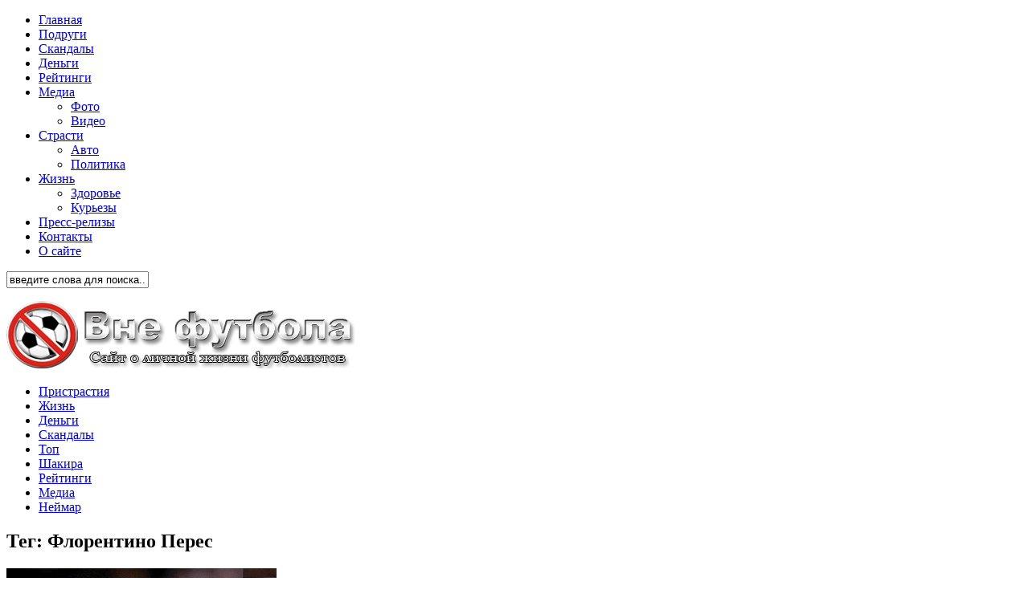

--- FILE ---
content_type: text/html; charset=UTF-8
request_url: http://www.out-football.com/tag/florentino-peres
body_size: 12912
content:
<!DOCTYPE html> 
<html class="no-js" lang="ru-RU">

<head>
	<meta charset="UTF-8">
	<meta name="viewport" content="width=device-width, initial-scale=1.0">

	<title>Флорентино Перес | Вне футбола</title>

	<link rel="pingback" href="http://www.out-football.com/xmlrpc.php">
	
	<script>document.documentElement.className = document.documentElement.className.replace("no-js","js");</script>
<link rel="alternate" type="application/rss+xml" title="Вне футбола &raquo; Лента" href="http://www.out-football.com/feed" />
<link rel="alternate" type="application/rss+xml" title="Вне футбола &raquo; Лента комментариев" href="http://www.out-football.com/comments/feed" />
<link rel="alternate" type="application/rss+xml" title="Вне футбола &raquo; Лента метки Флорентино Перес" href="http://www.out-football.com/tag/florentino-peres/feed" />
		<script type="text/javascript">
			window._wpemojiSettings = {"baseUrl":"http:\/\/s.w.org\/images\/core\/emoji\/72x72\/","ext":".png","source":{"concatemoji":"http:\/\/www.out-football.com\/wp-includes\/js\/wp-emoji-release.min.js?ver=4.2.38"}};
			!function(e,n,t){var a;function o(e){var t=n.createElement("canvas"),a=t.getContext&&t.getContext("2d");return!(!a||!a.fillText)&&(a.textBaseline="top",a.font="600 32px Arial","flag"===e?(a.fillText(String.fromCharCode(55356,56812,55356,56807),0,0),3e3<t.toDataURL().length):(a.fillText(String.fromCharCode(55357,56835),0,0),0!==a.getImageData(16,16,1,1).data[0]))}function i(e){var t=n.createElement("script");t.src=e,t.type="text/javascript",n.getElementsByTagName("head")[0].appendChild(t)}t.supports={simple:o("simple"),flag:o("flag")},t.DOMReady=!1,t.readyCallback=function(){t.DOMReady=!0},t.supports.simple&&t.supports.flag||(a=function(){t.readyCallback()},n.addEventListener?(n.addEventListener("DOMContentLoaded",a,!1),e.addEventListener("load",a,!1)):(e.attachEvent("onload",a),n.attachEvent("onreadystatechange",function(){"complete"===n.readyState&&t.readyCallback()})),(a=t.source||{}).concatemoji?i(a.concatemoji):a.wpemoji&&a.twemoji&&(i(a.twemoji),i(a.wpemoji)))}(window,document,window._wpemojiSettings);
		</script>
		<style type="text/css">
img.wp-smiley,
img.emoji {
	display: inline !important;
	border: none !important;
	box-shadow: none !important;
	height: 1em !important;
	width: 1em !important;
	margin: 0 .07em !important;
	vertical-align: -0.1em !important;
	background: none !important;
	padding: 0 !important;
}
</style>
<link rel='stylesheet' id='contact-form-7-css'  href='http://www.out-football.com/wp-content/plugins/contact-form-7/includes/css/styles.css?ver=4.0.3' type='text/css' media='all' />
<link rel='stylesheet' id='fancybox-style-css'  href='http://www.out-football.com/wp-content/plugins/light/css/jquery.fancybox.css?ver=4.2.38' type='text/css' media='all' />
<link rel='stylesheet' id='sidebar-login-css'  href='http://www.out-football.com/wp-content/plugins/sidebar-login/assets/css/sidebar-login.css?ver=2.7.1' type='text/css' media='all' />
<link rel='stylesheet' id='wp-pagenavi-css'  href='http://www.out-football.com/wp-content/plugins/wp-pagenavi/pagenavi-css.css?ver=2.70' type='text/css' media='all' />
<link rel='stylesheet' id='style-css'  href='http://www.out-football.com/wp-content/themes/hueman/style.css?ver=4.2.38' type='text/css' media='all' />
<link rel='stylesheet' id='responsive-css'  href='http://www.out-football.com/wp-content/themes/hueman/responsive.css?ver=4.2.38' type='text/css' media='all' />
<link rel='stylesheet' id='font-awesome-css'  href='http://www.out-football.com/wp-content/themes/hueman/fonts/font-awesome.min.css?ver=4.2.38' type='text/css' media='all' />
<link rel='stylesheet' id='wordpress-popular-posts-css'  href='http://www.out-football.com/wp-content/plugins/wordpress-popular-posts/style/wpp.css?ver=3.2.1' type='text/css' media='all' />
<script type='text/javascript' src='http://www.out-football.com/wp-includes/js/jquery/jquery.js?ver=1.11.2'></script>
<script type='text/javascript' src='http://www.out-football.com/wp-includes/js/jquery/jquery-migrate.min.js?ver=1.2.1'></script>
<script type='text/javascript' src='http://www.out-football.com/wp-content/plugins/sidebar-login/assets/js/blockui.min.js?ver=2.57'></script>
<script type='text/javascript'>
/* <![CDATA[ */
var sidebar_login_params = {"ajax_url":"http:\/\/www.out-football.com\/wp-admin\/admin-ajax.php","force_ssl_login":"0","force_ssl_admin":"0","is_ssl":"0","i18n_username_required":"\u041f\u043e\u0436\u0430\u043b\u0443\u0439\u0441\u0442\u0430, \u0432\u0432\u0435\u0434\u0438\u0442\u0435 \u0438\u043c\u044f \u043f\u043e\u043b\u044c\u0437\u043e\u0432\u0430\u0442\u0435\u043b\u044f","i18n_password_required":"\u041f\u043e\u0436\u0430\u043b\u0443\u0439\u0441\u0442\u0430, \u0432\u0432\u0435\u0434\u0438\u0442\u0435 \u043f\u0430\u0440\u043e\u043b\u044c","error_class":"sidebar_login_error"};
/* ]]> */
</script>
<script type='text/javascript' src='http://www.out-football.com/wp-content/plugins/sidebar-login/assets/js/sidebar-login.min.js?ver=2.7.1'></script>
<script type='text/javascript' src='http://www.out-football.com/wp-content/themes/hueman/js/jquery.flexslider.min.js?ver=4.2.38'></script>
<link rel="EditURI" type="application/rsd+xml" title="RSD" href="http://www.out-football.com/xmlrpc.php?rsd" />
<link rel="wlwmanifest" type="application/wlwmanifest+xml" href="http://www.out-football.com/wp-includes/wlwmanifest.xml" /> 
<meta name="generator" content="WordPress 4.2.38" />
<!-- iSlidex CSS Dependencies -->
			<link rel="stylesheet" type="text/css" href="http://www.out-football.com/wp-content/plugins/islidex/themes/nivo/islidex_nivo.css" />
<!-- platinum seo pack 1.3.8 -->
<meta name="robots" content="index,follow" />
<link rel="canonical" href="http://www.out-football.com/tag/florentino-peres" />
<!-- /platinum one seo pack -->
<script type="text/javascript">
	window._wp_rp_static_base_url = 'https://wprp.zemanta.com/static/';
	window._wp_rp_wp_ajax_url = "http://www.out-football.com/wp-admin/admin-ajax.php";
	window._wp_rp_plugin_version = '3.5.3';
	window._wp_rp_post_id = '4765';
	window._wp_rp_num_rel_posts = '6';
	window._wp_rp_thumbnails = true;
	window._wp_rp_post_title = '%D0%9A%D1%80%D0%B8%D1%88%D1%82%D0%B8%D0%B0%D0%BD%D1%83+%D0%A0%D0%BE%D0%BD%D0%B0%D0%BB%D0%B4%D1%83+%D1%82%D1%80%D0%B5%D0%B1%D1%83%D0%B5%D1%82+%D0%B2%D1%81%D1%8E+%D0%B2%D1%8B%D1%80%D1%83%D1%87%D0%BA%D1%83+%D0%BE%D1%82+%D0%BF%D1%80%D0%BE%D0%B4%D0%B0%D0%B6%D0%B8+%D0%B5%D0%B3%D0%BE+%D0%B8%D0%B7%D0%BE%D0%B1%D1%80%D0%B0%D0%B6%D0%B5%D0%BD%D0%B8%D0%B9';
	window._wp_rp_post_tags = ['', '', 'alt', 'a', '60', '40', '100'];
	window._wp_rp_promoted_content = true;
</script>
<script type="text/javascript" src="https://wprp.zemanta.com/static/js/loader.js?version=3.5.3" async></script>
<link rel="stylesheet" href="http://www.out-football.com/wp-content/plugins/wordpress-23-related-posts-plugin/static/themes/twocolumns.css?version=3.5.3" />
<style type="text/css">
.related_post_title {
}
ul.related_post {
}
ul.related_post li {
}
ul.related_post li a {
}
ul.related_post li img {
}</style>
<!--[if lt IE 9]>
<script src="http://www.out-football.com/wp-content/themes/hueman/js/ie/html5.js"></script>
<script src="http://www.out-football.com/wp-content/themes/hueman/js/ie/selectivizr.js"></script>
<![endif]-->
	<style type="text/css">.recentcomments a{display:inline !important;padding:0 !important;margin:0 !important;}</style>

<!-- All in One SEO Pack 2.2.3.1 by Michael Torbert of Semper Fi Web Designob_start_detected [-1,-1] -->
<link rel="canonical" href="http://www.out-football.com/tag/florentino-peres" />
<!-- /all in one seo pack -->
<style type="text/css">
/* Dynamic CSS: For no styles in head, copy and put the css below in your child theme's style.css, disable dynamic styles */
</style>
	<script type="text/javascript" src="//vk.com/js/api/openapi.js?105"></script>
	<script type="text/javascript">
	  VK.init({apiId: 4131283, onlyWidgets: true});
	</script>
	<meta name="cmsmagazine" content="18d22a7081227d8c00b41c443a84dd38" /> 
</head>

<body class="archive tag tag-florentino-peres tag-838 col-3cm boxed topbar-enabled chrome">

<div id="wrapper">

	<header id="header">
	
					<nav class="nav-container group" id="nav-topbar">
				<div class="nav-toggle"><i class="fa fa-bars"></i></div>
				<div class="nav-text"><!-- put your mobile menu text here --></div>
				<div class="nav-wrap container"><ul id="menu-top" class="nav container-inner group"><li id="menu-item-578" class="menu-item menu-item-type-custom menu-item-object-custom menu-item-home menu-item-578"><a href="http://www.out-football.com/">Главная</a></li>
<li id="menu-item-26" class="menu-item menu-item-type-taxonomy menu-item-object-category menu-item-26"><a href="http://www.out-football.com/category/podrugi">Подруги</a></li>
<li id="menu-item-27" class="menu-item menu-item-type-taxonomy menu-item-object-category menu-item-27"><a href="http://www.out-football.com/category/skandal">Скандалы</a></li>
<li id="menu-item-25" class="menu-item menu-item-type-taxonomy menu-item-object-category menu-item-25"><a href="http://www.out-football.com/category/money">Деньги</a></li>
<li id="menu-item-4090" class="menu-item menu-item-type-taxonomy menu-item-object-category menu-item-4090"><a href="http://www.out-football.com/category/rejtingi">Рейтинги</a></li>
<li id="menu-item-4021" class="menu-item menu-item-type-taxonomy menu-item-object-category menu-item-has-children menu-item-4021"><a href="http://www.out-football.com/category/media">Медиа</a>
<ul class="sub-menu">
	<li id="menu-item-4024" class="menu-item menu-item-type-taxonomy menu-item-object-category menu-item-4024"><a href="http://www.out-football.com/category/media/photo">Фото</a></li>
	<li id="menu-item-4023" class="menu-item menu-item-type-taxonomy menu-item-object-category menu-item-4023"><a href="http://www.out-football.com/category/media/video">Видео</a></li>
</ul>
</li>
<li id="menu-item-4022" class="menu-item menu-item-type-taxonomy menu-item-object-category menu-item-has-children menu-item-4022"><a href="http://www.out-football.com/category/pristrastita">Страсти</a>
<ul class="sub-menu">
	<li id="menu-item-23" class="menu-item menu-item-type-taxonomy menu-item-object-category menu-item-23"><a href="http://www.out-football.com/category/pristrastita/avto">Авто</a></li>
	<li id="menu-item-4025" class="menu-item menu-item-type-taxonomy menu-item-object-category menu-item-4025"><a href="http://www.out-football.com/category/pristrastita/politika">Политика</a></li>
</ul>
</li>
<li id="menu-item-4085" class="menu-item menu-item-type-taxonomy menu-item-object-category menu-item-has-children menu-item-4085"><a href="http://www.out-football.com/category/life">Жизнь</a>
<ul class="sub-menu">
	<li id="menu-item-1959" class="menu-item menu-item-type-taxonomy menu-item-object-category menu-item-1959"><a href="http://www.out-football.com/category/life/health">Здоровье</a></li>
	<li id="menu-item-31" class="menu-item menu-item-type-taxonomy menu-item-object-category menu-item-31"><a href="http://www.out-football.com/category/life/kurezy">Курьезы</a></li>
</ul>
</li>
<li id="menu-item-12260" class="menu-item menu-item-type-taxonomy menu-item-object-category menu-item-12260"><a href="http://www.out-football.com/category/press-relizy">Пресс-релизы</a></li>
<li id="menu-item-10579" class="menu-item menu-item-type-custom menu-item-object-custom menu-item-10579"><a href="http://www.out-football.com/kontakty">Контакты</a></li>
<li id="menu-item-11055" class="menu-item menu-item-type-post_type menu-item-object-page menu-item-11055"><a href="http://www.out-football.com/o-saite">О сайте</a></li>
</ul></div>
				
				<div class="container">
					<div class="container-inner">		
						<div class="toggle-search"><i class="fa fa-search"></i></div>
						<div class="search-expand">
							<div class="search-expand-inner">
								<form method="get" class="searchform themeform" action="http://www.out-football.com/">
	<div>
		<input type="text" class="search" name="s" onblur="if(this.value=='')this.value='введите слова для поиска...';" onfocus="if(this.value=='введите слова для поиска...')this.value='';" value="введите слова для поиска..." />
	</div>
</form>							</div>
						</div>
					</div><!--/.container-inner-->
				</div><!--/.container-->
				
			</nav><!--/#nav-topbar-->
				
		<div class="container group">
			<div class="container-inner">
				
				<div class="group pad">
					<p class="site-title"><a href="http://www.out-football.com/" rel="home"><img src="http://www.out-football.com/wp-content/uploads/2014/01/логотип.png" alt="Вне футбола"></a></p>
					<p class="site-description"></p>				</div>
				
									<nav class="nav-container group" id="nav-header">
						<div class="nav-toggle"><i class="fa fa-bars"></i></div>
						<div class="nav-text"><!-- put your mobile menu text here --></div>
						<div class="nav-wrap container"><ul id="menu-pr" class="nav container-inner group"><li id="menu-item-11141" class="menu-item menu-item-type-custom menu-item-object-custom menu-item-11141"><a title="Пристрастия" href="http://www.out-football.com/category/pristrastita">Пристрастия</a></li>
<li id="menu-item-11143" class="menu-item menu-item-type-custom menu-item-object-custom menu-item-11143"><a title="Жизнь" href="http://www.out-football.com/category/life">Жизнь</a></li>
<li id="menu-item-11144" class="menu-item menu-item-type-custom menu-item-object-custom menu-item-11144"><a title="Деньги" href="http://www.out-football.com/category/money">Деньги</a></li>
<li id="menu-item-11145" class="menu-item menu-item-type-custom menu-item-object-custom menu-item-11145"><a title="Скандалы" href="http://www.out-football.com/category/skandal">Скандалы</a></li>
<li id="menu-item-11146" class="menu-item menu-item-type-custom menu-item-object-custom menu-item-11146"><a title="Топ" href="http://www.out-football.com/tag/top">Топ</a></li>
<li id="menu-item-11147" class="menu-item menu-item-type-custom menu-item-object-custom menu-item-11147"><a title="Шакира" href="http://www.out-football.com/tag/shakira">Шакира</a></li>
<li id="menu-item-11148" class="menu-item menu-item-type-custom menu-item-object-custom menu-item-11148"><a title="Рейтинги" href="http://www.out-football.com/category/rejtingi">Рейтинги</a></li>
<li id="menu-item-11149" class="menu-item menu-item-type-custom menu-item-object-custom menu-item-11149"><a title="Медиа" href="http://www.out-football.com/category/media">Медиа</a></li>
<li id="menu-item-11150" class="menu-item menu-item-type-custom menu-item-object-custom menu-item-11150"><a title="Неймар" href="http://www.out-football.com/tag/nejmar">Неймар</a></li>
</ul></div>
					</nav><!--/#nav-header-->
								
			</div><!--/.container-inner-->
		</div><!--/.container-->
		
	</header><!--/#header-->
	
	<div class="container" id="page">
		<div class="container-inner">
			<div class="main">
				<div class="main-inner group">
<section class="content">

	<div class="page-title pad group">

			<h1><i class="fa fa-tags"></i>Тег: <span>Флорентино Перес</span></h1>
		
	
</div><!--/.page-title-->	
	<div class="pad group">		
		
				
				
			<div class="post-list group">
				<div class="post-row">				<article id="post-4765" class="group post-4765 post type-post status-publish format-standard has-post-thumbnail hentry category-money tag-krishtianu-ronaldu tag-top tag-florentino-peres">	
	<div class="post-inner post-hover">
		
		<div class="post-thumbnail">
			<a href="http://www.out-football.com/krishtianu-ronaldu-trebuet-vsyu-vyruchku-ot-prodazhi-ego-izobrazhenij.html" title="Криштиану Роналду требует всю выручку от продажи его изображений">
									<img width="336" height="245" src="http://www.out-football.com/wp-content/uploads/2012/09/Cristiano-Ronaldo-Money.jpg" class="attachment-thumb-medium wp-post-image" alt="Криштиану Роналду" />																			</a>
							<a class="post-comments" href="http://www.out-football.com/krishtianu-ronaldu-trebuet-vsyu-vyruchku-ot-prodazhi-ego-izobrazhenij.html#comments"><span><i class="fa fa-comments-o"></i>0</span></a>
					</div><!--/.post-thumbnail-->
		
		<div class="post-meta group">
			<p class="post-category"><a href="http://www.out-football.com/category/money" rel="category tag">Деньги</a></p>
			<p class="post-date">22:31 25 Сен, 2012</p>
		</div><!--/.post-meta-->
		
		<h2 class="post-title">
			<a href="http://www.out-football.com/krishtianu-ronaldu-trebuet-vsyu-vyruchku-ot-prodazhi-ego-izobrazhenij.html" rel="bookmark" title="Криштиану Роналду требует всю выручку от продажи его изображений">Криштиану Роналду требует всю выручку от продажи его изображений</a>
		</h2><!--/.post-title-->
		
				<div class="entry excerpt">				
			<p>Звезда «Реала» хочет хочет получать 100% дохода от реализации клубной продукции с его фото</p>
		</div><!--/.entry-->
				
	</div><!--/.post-inner-->	
</article><!--/.post-->					</div>			</div><!--/.post-list-->
		
			<nav class="pagination group">
				</nav><!--/.pagination-->
			
				
	</div><!--/.pad-->
	
</section><!--/.content-->


	<div class="sidebar s1">
		
		<a class="sidebar-toggle" title="Expand Sidebar"><i class="fa icon-sidebar-toggle"></i></a>
		
		<div class="sidebar-content">
			
						

						
						
			<div id="text-20" class="widget widget_text"><h3>Присоединяйся!</h3>			<div class="textwidget"><div id="vk_groups"></div>
<script type="text/javascript">
VK.Widgets.Group("vk_groups", {mode: 0, width: "280", height: "300", color1: 'FFFFFF', color2: '2B587A', color3: '5B7FA6'}, 64768888);
</script></div>
		</div><div id="recent-comments-3" class="widget widget_recent_comments"><h3>Свежие комментарии</h3><ul id="recentcomments"></ul></div><div id="rpwe_widget-2" class="widget rpwe_widget recent-posts-extended"><h3>Свежие новости</h3><div  class="rpwe-block "><ul class="rpwe-ul"><li class="rpwe-li rpwe-clearfix"><a class="rpwe-img" href="http://www.out-football.com/rynok-bu-avto-v-2025-trendy-ceny-i-kak-na-etom-zarabotat-s-pomoshhyu-avtodrom.html" rel="bookmark"><img class="rpwe-alignleft rpwe-thumb rpwe-default-thumb" src="http://placehold.it/45x45/f0f0f0/ccc" alt="Рынок б/у авто в 2025: тренды, цены и как на этом заработать с помощью Автодром" width="80" height="125"></a><h3 class="rpwe-title"><a href="http://www.out-football.com/rynok-bu-avto-v-2025-trendy-ceny-i-kak-na-etom-zarabotat-s-pomoshhyu-avtodrom.html" title="Permalink to Рынок б/у авто в 2025: тренды, цены и как на этом заработать с помощью Автодром" rel="bookmark">Рынок б/у авто в 2025: тренды, цены и как на этом заработать с помощью Автодром</a></h3><time class="rpwe-time published" datetime="2025-12-21T11:02:14+00:00">21.12.2025</time></li><li class="rpwe-li rpwe-clearfix"><a class="rpwe-img" href="http://www.out-football.com/bukmekery-sovremennyj-instrument-dlya-stavok-i-analitiki.html"  rel="bookmark"><img class="rpwe-alignleft rpwe-thumb" src="http://www.out-football.com/wp-content/uploads/2025/12/Букмекеры-80x125.jpg" alt="Букмекеры: современный инструмент для ставок и аналитики"></a><h3 class="rpwe-title"><a href="http://www.out-football.com/bukmekery-sovremennyj-instrument-dlya-stavok-i-analitiki.html" title="Permalink to Букмекеры: современный инструмент для ставок и аналитики" rel="bookmark">Букмекеры: современный инструмент для ставок и аналитики</a></h3><time class="rpwe-time published" datetime="2025-12-02T21:13:51+00:00">02.12.2025</time></li><li class="rpwe-li rpwe-clearfix"><a class="rpwe-img" href="http://www.out-football.com/malyarnyj-skotch-pri-montazhe-dekora-vremennaya-fiksaciya-bez-sledov.html" rel="bookmark"><img class="rpwe-alignleft rpwe-thumb rpwe-default-thumb" src="http://placehold.it/45x45/f0f0f0/ccc" alt="Малярный скотч при монтаже декора: временная фиксация без следов" width="80" height="125"></a><h3 class="rpwe-title"><a href="http://www.out-football.com/malyarnyj-skotch-pri-montazhe-dekora-vremennaya-fiksaciya-bez-sledov.html" title="Permalink to Малярный скотч при монтаже декора: временная фиксация без следов" rel="bookmark">Малярный скотч при монтаже декора: временная фиксация без следов</a></h3><time class="rpwe-time published" datetime="2025-12-02T13:42:56+00:00">02.12.2025</time></li><li class="rpwe-li rpwe-clearfix"><a class="rpwe-img" href="http://www.out-football.com/taktiki-v-xokkee-kak-komandy-vyigryvayut-cherez-sxemu.html"  rel="bookmark"><img class="rpwe-alignleft rpwe-thumb" src="http://www.out-football.com/wp-content/uploads/2025/11/Тактики-в-хоккее-80x125.jpg" alt="Тактики в хоккее: как команды выигрывают через схему"></a><h3 class="rpwe-title"><a href="http://www.out-football.com/taktiki-v-xokkee-kak-komandy-vyigryvayut-cherez-sxemu.html" title="Permalink to Тактики в хоккее: как команды выигрывают через схему" rel="bookmark">Тактики в хоккее: как команды выигрывают через схему</a></h3><time class="rpwe-time published" datetime="2025-11-05T15:40:33+00:00">05.11.2025</time></li><li class="rpwe-li rpwe-clearfix"><a class="rpwe-img" href="http://www.out-football.com/inter-milan-vsyo-o-legendarnom-klube.html"  rel="bookmark"><img class="rpwe-alignleft rpwe-thumb" src="http://www.out-football.com/wp-content/uploads/2025/10/Screenshot_2-80x125.jpg" alt="Inter Milan: Всё о легендарном клубе"></a><h3 class="rpwe-title"><a href="http://www.out-football.com/inter-milan-vsyo-o-legendarnom-klube.html" title="Permalink to Inter Milan: Всё о легендарном клубе" rel="bookmark">Inter Milan: Всё о легендарном клубе</a></h3><time class="rpwe-time published" datetime="2025-10-18T19:37:58+00:00">18.10.2025</time></li><li class="rpwe-li rpwe-clearfix"><a class="rpwe-img" href="http://www.out-football.com/romanticheskoe-vremyapreprovozhdenie.html"  rel="bookmark"><img class="rpwe-alignleft rpwe-thumb" src="http://www.out-football.com/wp-content/uploads/2025/09/Романтическое-времяпрепровождение-80x125.jpg" alt="Романтическое времяпрепровождение: искусство создания незабываемых моментов"></a><h3 class="rpwe-title"><a href="http://www.out-football.com/romanticheskoe-vremyapreprovozhdenie.html" title="Permalink to Романтическое времяпрепровождение: искусство создания незабываемых моментов" rel="bookmark">Романтическое времяпрепровождение: искусство создания незабываемых моментов</a></h3><time class="rpwe-time published" datetime="2025-09-06T20:31:29+00:00">06.09.2025</time></li><li class="rpwe-li rpwe-clearfix"><a class="rpwe-img" href="http://www.out-football.com/onlajn-xokkej-sledite-za-matchami-v-realnom-vremeni.html"  rel="bookmark"><img class="rpwe-alignleft rpwe-thumb" src="http://www.out-football.com/wp-content/uploads/2025/09/Screenshot_41-80x125.jpg" alt="Онлайн хоккей &#8212; следите за матчами в реальном времени"></a><h3 class="rpwe-title"><a href="http://www.out-football.com/onlajn-xokkej-sledite-za-matchami-v-realnom-vremeni.html" title="Permalink to Онлайн хоккей &#8212; следите за матчами в реальном времени" rel="bookmark">Онлайн хоккей &#8212; следите за матчами в реальном времени</a></h3><time class="rpwe-time published" datetime="2025-09-05T20:41:09+00:00">05.09.2025</time></li><li class="rpwe-li rpwe-clearfix"><a class="rpwe-img" href="http://www.out-football.com/professionalnoe-delovoe-soprovozhdenie-na-meropriyatiyax.html"  rel="bookmark"><img class="rpwe-alignleft rpwe-thumb" src="http://www.out-football.com/wp-content/uploads/2025/09/Screenshot_4-80x125.jpg" alt="Профессиональное деловое сопровождение на мероприятиях: новый стандарт бизнес-этикета"></a><h3 class="rpwe-title"><a href="http://www.out-football.com/professionalnoe-delovoe-soprovozhdenie-na-meropriyatiyax.html" title="Permalink to Профессиональное деловое сопровождение на мероприятиях: новый стандарт бизнес-этикета" rel="bookmark">Профессиональное деловое сопровождение на мероприятиях: новый стандарт бизнес-этикета</a></h3><time class="rpwe-time published" datetime="2025-09-04T22:15:43+00:00">04.09.2025</time></li></ul></div><!-- Generated by http://wordpress.org/plugins/recent-posts-widget-extended/ --></div><div id="execphp-2" class="widget widget_execphp">			<div class="execphpwidget"><script type="text/javascript">
<!--
var _acic={dataProvider:10};(function(){var e=document.createElement("script");e.type="text/javascript";e.async=true;e.src="https://www.acint.net/aci.js";var t=document.getElementsByTagName("script")[0];t.parentNode.insertBefore(e,t)})()
//-->
</script></div>
		</div><div id="archives-2" class="widget widget_archive"><h3>Архив </h3>		<label class="screen-reader-text" for="archives-dropdown-2">Архив </label>
		<select id="archives-dropdown-2" name="archive-dropdown" onchange='document.location.href=this.options[this.selectedIndex].value;'>
			
			<option value="">Выберите месяц</option>
				<option value='http://www.out-football.com/2025/12'> Декабрь 2025 </option>
	<option value='http://www.out-football.com/2025/11'> Ноябрь 2025 </option>
	<option value='http://www.out-football.com/2025/10'> Октябрь 2025 </option>
	<option value='http://www.out-football.com/2025/09'> Сентябрь 2025 </option>
	<option value='http://www.out-football.com/2025/08'> Август 2025 </option>
	<option value='http://www.out-football.com/2025/07'> Июль 2025 </option>
	<option value='http://www.out-football.com/2025/06'> Июнь 2025 </option>
	<option value='http://www.out-football.com/2025/05'> Май 2025 </option>
	<option value='http://www.out-football.com/2025/04'> Апрель 2025 </option>
	<option value='http://www.out-football.com/2025/03'> Март 2025 </option>
	<option value='http://www.out-football.com/2025/02'> Февраль 2025 </option>
	<option value='http://www.out-football.com/2025/01'> Январь 2025 </option>
	<option value='http://www.out-football.com/2024/12'> Декабрь 2024 </option>
	<option value='http://www.out-football.com/2024/11'> Ноябрь 2024 </option>
	<option value='http://www.out-football.com/2024/10'> Октябрь 2024 </option>
	<option value='http://www.out-football.com/2024/09'> Сентябрь 2024 </option>
	<option value='http://www.out-football.com/2024/08'> Август 2024 </option>
	<option value='http://www.out-football.com/2024/06'> Июнь 2024 </option>
	<option value='http://www.out-football.com/2024/05'> Май 2024 </option>
	<option value='http://www.out-football.com/2024/04'> Апрель 2024 </option>
	<option value='http://www.out-football.com/2024/03'> Март 2024 </option>
	<option value='http://www.out-football.com/2024/02'> Февраль 2024 </option>
	<option value='http://www.out-football.com/2024/01'> Январь 2024 </option>
	<option value='http://www.out-football.com/2023/12'> Декабрь 2023 </option>
	<option value='http://www.out-football.com/2023/11'> Ноябрь 2023 </option>
	<option value='http://www.out-football.com/2023/10'> Октябрь 2023 </option>
	<option value='http://www.out-football.com/2023/09'> Сентябрь 2023 </option>
	<option value='http://www.out-football.com/2023/08'> Август 2023 </option>
	<option value='http://www.out-football.com/2023/07'> Июль 2023 </option>
	<option value='http://www.out-football.com/2023/06'> Июнь 2023 </option>
	<option value='http://www.out-football.com/2023/05'> Май 2023 </option>
	<option value='http://www.out-football.com/2023/04'> Апрель 2023 </option>
	<option value='http://www.out-football.com/2023/03'> Март 2023 </option>
	<option value='http://www.out-football.com/2023/02'> Февраль 2023 </option>
	<option value='http://www.out-football.com/2023/01'> Январь 2023 </option>
	<option value='http://www.out-football.com/2022/12'> Декабрь 2022 </option>
	<option value='http://www.out-football.com/2022/11'> Ноябрь 2022 </option>
	<option value='http://www.out-football.com/2022/10'> Октябрь 2022 </option>
	<option value='http://www.out-football.com/2022/09'> Сентябрь 2022 </option>
	<option value='http://www.out-football.com/2022/08'> Август 2022 </option>
	<option value='http://www.out-football.com/2022/07'> Июль 2022 </option>
	<option value='http://www.out-football.com/2022/06'> Июнь 2022 </option>
	<option value='http://www.out-football.com/2022/05'> Май 2022 </option>
	<option value='http://www.out-football.com/2022/03'> Март 2022 </option>
	<option value='http://www.out-football.com/2022/02'> Февраль 2022 </option>
	<option value='http://www.out-football.com/2022/01'> Январь 2022 </option>
	<option value='http://www.out-football.com/2021/12'> Декабрь 2021 </option>
	<option value='http://www.out-football.com/2021/11'> Ноябрь 2021 </option>
	<option value='http://www.out-football.com/2021/09'> Сентябрь 2021 </option>
	<option value='http://www.out-football.com/2021/08'> Август 2021 </option>
	<option value='http://www.out-football.com/2021/04'> Апрель 2021 </option>
	<option value='http://www.out-football.com/2021/02'> Февраль 2021 </option>
	<option value='http://www.out-football.com/2020/12'> Декабрь 2020 </option>
	<option value='http://www.out-football.com/2020/11'> Ноябрь 2020 </option>
	<option value='http://www.out-football.com/2020/10'> Октябрь 2020 </option>
	<option value='http://www.out-football.com/2020/09'> Сентябрь 2020 </option>
	<option value='http://www.out-football.com/2020/07'> Июль 2020 </option>
	<option value='http://www.out-football.com/2020/06'> Июнь 2020 </option>
	<option value='http://www.out-football.com/2020/05'> Май 2020 </option>
	<option value='http://www.out-football.com/2020/04'> Апрель 2020 </option>
	<option value='http://www.out-football.com/2020/03'> Март 2020 </option>
	<option value='http://www.out-football.com/2020/02'> Февраль 2020 </option>
	<option value='http://www.out-football.com/2020/01'> Январь 2020 </option>
	<option value='http://www.out-football.com/2019/12'> Декабрь 2019 </option>
	<option value='http://www.out-football.com/2019/11'> Ноябрь 2019 </option>
	<option value='http://www.out-football.com/2019/10'> Октябрь 2019 </option>
	<option value='http://www.out-football.com/2019/09'> Сентябрь 2019 </option>
	<option value='http://www.out-football.com/2019/08'> Август 2019 </option>
	<option value='http://www.out-football.com/2019/07'> Июль 2019 </option>
	<option value='http://www.out-football.com/2019/05'> Май 2019 </option>
	<option value='http://www.out-football.com/2019/04'> Апрель 2019 </option>
	<option value='http://www.out-football.com/2019/03'> Март 2019 </option>
	<option value='http://www.out-football.com/2019/01'> Январь 2019 </option>
	<option value='http://www.out-football.com/2018/12'> Декабрь 2018 </option>
	<option value='http://www.out-football.com/2018/11'> Ноябрь 2018 </option>
	<option value='http://www.out-football.com/2018/10'> Октябрь 2018 </option>
	<option value='http://www.out-football.com/2018/09'> Сентябрь 2018 </option>
	<option value='http://www.out-football.com/2018/08'> Август 2018 </option>
	<option value='http://www.out-football.com/2018/07'> Июль 2018 </option>
	<option value='http://www.out-football.com/2018/06'> Июнь 2018 </option>
	<option value='http://www.out-football.com/2018/05'> Май 2018 </option>
	<option value='http://www.out-football.com/2018/04'> Апрель 2018 </option>
	<option value='http://www.out-football.com/2018/03'> Март 2018 </option>
	<option value='http://www.out-football.com/2018/02'> Февраль 2018 </option>
	<option value='http://www.out-football.com/2018/01'> Январь 2018 </option>
	<option value='http://www.out-football.com/2017/12'> Декабрь 2017 </option>
	<option value='http://www.out-football.com/2017/11'> Ноябрь 2017 </option>
	<option value='http://www.out-football.com/2017/10'> Октябрь 2017 </option>
	<option value='http://www.out-football.com/2017/09'> Сентябрь 2017 </option>
	<option value='http://www.out-football.com/2017/08'> Август 2017 </option>
	<option value='http://www.out-football.com/2017/07'> Июль 2017 </option>
	<option value='http://www.out-football.com/2017/06'> Июнь 2017 </option>
	<option value='http://www.out-football.com/2017/05'> Май 2017 </option>
	<option value='http://www.out-football.com/2017/04'> Апрель 2017 </option>
	<option value='http://www.out-football.com/2017/03'> Март 2017 </option>
	<option value='http://www.out-football.com/2017/02'> Февраль 2017 </option>
	<option value='http://www.out-football.com/2017/01'> Январь 2017 </option>
	<option value='http://www.out-football.com/2016/11'> Ноябрь 2016 </option>
	<option value='http://www.out-football.com/2016/10'> Октябрь 2016 </option>
	<option value='http://www.out-football.com/2016/04'> Апрель 2016 </option>
	<option value='http://www.out-football.com/2016/03'> Март 2016 </option>
	<option value='http://www.out-football.com/2016/02'> Февраль 2016 </option>
	<option value='http://www.out-football.com/2016/01'> Январь 2016 </option>
	<option value='http://www.out-football.com/2015/12'> Декабрь 2015 </option>
	<option value='http://www.out-football.com/2015/11'> Ноябрь 2015 </option>
	<option value='http://www.out-football.com/2015/10'> Октябрь 2015 </option>
	<option value='http://www.out-football.com/2015/09'> Сентябрь 2015 </option>
	<option value='http://www.out-football.com/2015/08'> Август 2015 </option>
	<option value='http://www.out-football.com/2015/07'> Июль 2015 </option>
	<option value='http://www.out-football.com/2015/06'> Июнь 2015 </option>
	<option value='http://www.out-football.com/2015/05'> Май 2015 </option>
	<option value='http://www.out-football.com/2015/04'> Апрель 2015 </option>
	<option value='http://www.out-football.com/2015/03'> Март 2015 </option>
	<option value='http://www.out-football.com/2015/02'> Февраль 2015 </option>
	<option value='http://www.out-football.com/2015/01'> Январь 2015 </option>
	<option value='http://www.out-football.com/2014/12'> Декабрь 2014 </option>
	<option value='http://www.out-football.com/2014/11'> Ноябрь 2014 </option>
	<option value='http://www.out-football.com/2014/10'> Октябрь 2014 </option>
	<option value='http://www.out-football.com/2014/09'> Сентябрь 2014 </option>
	<option value='http://www.out-football.com/2014/08'> Август 2014 </option>
	<option value='http://www.out-football.com/2014/07'> Июль 2014 </option>
	<option value='http://www.out-football.com/2014/06'> Июнь 2014 </option>
	<option value='http://www.out-football.com/2014/05'> Май 2014 </option>
	<option value='http://www.out-football.com/2014/04'> Апрель 2014 </option>
	<option value='http://www.out-football.com/2014/03'> Март 2014 </option>
	<option value='http://www.out-football.com/2014/02'> Февраль 2014 </option>
	<option value='http://www.out-football.com/2014/01'> Январь 2014 </option>
	<option value='http://www.out-football.com/2013/12'> Декабрь 2013 </option>
	<option value='http://www.out-football.com/2013/11'> Ноябрь 2013 </option>
	<option value='http://www.out-football.com/2013/10'> Октябрь 2013 </option>
	<option value='http://www.out-football.com/2013/09'> Сентябрь 2013 </option>
	<option value='http://www.out-football.com/2013/08'> Август 2013 </option>
	<option value='http://www.out-football.com/2013/07'> Июль 2013 </option>
	<option value='http://www.out-football.com/2013/06'> Июнь 2013 </option>
	<option value='http://www.out-football.com/2013/05'> Май 2013 </option>
	<option value='http://www.out-football.com/2013/04'> Апрель 2013 </option>
	<option value='http://www.out-football.com/2013/03'> Март 2013 </option>
	<option value='http://www.out-football.com/2013/02'> Февраль 2013 </option>
	<option value='http://www.out-football.com/2013/01'> Январь 2013 </option>
	<option value='http://www.out-football.com/2012/12'> Декабрь 2012 </option>
	<option value='http://www.out-football.com/2012/11'> Ноябрь 2012 </option>
	<option value='http://www.out-football.com/2012/10'> Октябрь 2012 </option>
	<option value='http://www.out-football.com/2012/09'> Сентябрь 2012 </option>
	<option value='http://www.out-football.com/2012/08'> Август 2012 </option>
	<option value='http://www.out-football.com/2012/07'> Июль 2012 </option>
	<option value='http://www.out-football.com/2012/06'> Июнь 2012 </option>
	<option value='http://www.out-football.com/2012/05'> Май 2012 </option>
	<option value='http://www.out-football.com/2012/04'> Апрель 2012 </option>
	<option value='http://www.out-football.com/2012/03'> Март 2012 </option>
	<option value='http://www.out-football.com/2012/02'> Февраль 2012 </option>
	<option value='http://www.out-football.com/2012/01'> Январь 2012 </option>
	<option value='http://www.out-football.com/2011/12'> Декабрь 2011 </option>
	<option value='http://www.out-football.com/2011/10'> Октябрь 2011 </option>
	<option value='http://www.out-football.com/2011/05'> Май 2011 </option>

		</select>
</div><div id="text-32" class="widget widget_text">			<div class="textwidget"><center><!-- Yandex.Metrika counter -->
<script type="text/javascript">
(function (d, w, c) {
    (w[c] = w[c] || []).push(function() {
        try {
            w.yaCounter23635135 = new Ya.Metrika({id:23635135,
                    webvisor:true,
                    clickmap:true,
                    trackLinks:true,
                    accurateTrackBounce:true});
        } catch(e) { }
    });

    var n = d.getElementsByTagName("script")[0],
        s = d.createElement("script"),
        f = function () { n.parentNode.insertBefore(s, n); };
    s.type = "text/javascript";
    s.async = true;
    s.src = (d.location.protocol == "https:" ? "https:" : "http:") + "//mc.yandex.ru/metrika/watch.js";

    if (w.opera == "[object Opera]") {
        d.addEventListener("DOMContentLoaded", f, false);
    } else { f(); }
})(document, window, "yandex_metrika_callbacks");
</script>
<noscript><div><img src="//mc.yandex.ru/watch/23635135" style="position:absolute; left:-9999px;" alt="" /></div></noscript>
<!-- /Yandex.Metrika counter --></center></div>
		</div>			
			<script>
			
			console.log(window.location.pathname);
			
			   if(window.location.pathname == '/antonio-konte-otstranen-ot-futbola-pochti-na-god.html'){
			   
			       jQuery("#execphp-2").remove();
			   }
			       
			
			</script>
			
		</div><!--/.sidebar-content-->
		
	</div><!--/.sidebar-->

	
<div class="sidebar s2">
	
	<a class="sidebar-toggle" title="Expand Sidebar"><i class="fa icon-sidebar-toggle"></i></a>
	
	<div class="sidebar-content">
				
		
<!-- WordPress Popular Posts Plugin v3.2.1 [W] [daily] [avg] [regular] -->
<div id="wpp-2" class="widget popular-posts">
<h3>Популярные посты</h3>
<ul class="wpp-list">
<li><a href="http://www.out-football.com/chto-vxodit-v-ponyatie-sportivnogo-pitaniya.html" title="Что входит в понятие спортивного питания" target="_self"><img src="http://www.out-football.com/wp-content/uploads/wordpress-popular-posts/14334-125x80.jpg" title="Что входит в понятие спортивного питания" alt="Что входит в понятие спортивного питания" width="125" height="80" class="wpp-thumbnail wpp_cached_thumb wpp_featured" /></a> <a href="http://www.out-football.com/chto-vxodit-v-ponyatie-sportivnogo-pitaniya.html" title="Что входит в понятие спортивного питания" class="wpp-post-title" target="_self">Что входит в понятие спортивного питания</a>  <span class="post-stats"><span class="wpp-date">posted on Август 20, 2015</span></span> </li>
<li><a href="http://www.out-football.com/detskaya-obuv-internet-magazin.html" title="Детская обувь интернет магазин" target="_self"><img src="http://www.out-football.com/wp-content/uploads/wordpress-popular-posts/13568-125x80.jpg" title="Детская обувь интернет магазин" alt="Детская обувь интернет магазин" width="125" height="80" class="wpp-thumbnail wpp_cached_thumb wpp_featured" /></a> <a href="http://www.out-football.com/detskaya-obuv-internet-magazin.html" title="Детская обувь интернет магазин" class="wpp-post-title" target="_self">Детская обувь интернет магазин</a>  <span class="post-stats"><span class="wpp-date">posted on Январь 25, 2015</span></span> </li>
<li><a href="http://www.out-football.com/barsa-i-chelsi-proigrali.html" title="Барса и Челси проиграли" target="_self"><img src="http://www.out-football.com/wp-content/uploads/wordpress-popular-posts/11009-125x80.jpeg" title="Барса и Челси проиграли" alt="Барса и Челси проиграли" width="125" height="80" class="wpp-thumbnail wpp_cached_thumb wpp_featured" /></a> <a href="http://www.out-football.com/barsa-i-chelsi-proigrali.html" title="Барса и Челси проиграли" class="wpp-post-title" target="_self">Барса и Челси проиграли</a>  <span class="post-stats"><span class="wpp-date">posted on Декабрь 3, 2013</span></span> </li>
<li><a href="http://www.out-football.com/salyuty-prazdnik-v-kazhdyj-dom.html" title="Салюты: праздник в каждый дом" target="_self"><img src="http://www.out-football.com/wp-content/uploads/wordpress-popular-posts/14340-125x80.jpeg" title="Салюты: праздник в каждый дом" alt="Салюты: праздник в каждый дом" width="125" height="80" class="wpp-thumbnail wpp_cached_thumb wpp_featured" /></a> <a href="http://www.out-football.com/salyuty-prazdnik-v-kazhdyj-dom.html" title="Салюты: праздник в каждый дом" class="wpp-post-title" target="_self">Салюты: праздник в каждый дом</a>  <span class="post-stats"><span class="wpp-date">posted on Август 20, 2015</span></span> </li>
<li><a href="http://www.out-football.com/zlatan-ibragimovich-mozhet-kupit-5-zvezdochnyj-otel-v-parizhe.html" title="Златан Ибрагимович может купить 5-звездочный отель в Париже" target="_self"><img src="http://www.out-football.com/wp-content/uploads/wordpress-popular-posts/4613-125x80.jpg" title="Златан Ибрагимович может купить 5-звездочный отель в Париже" alt="Златан Ибрагимович может купить 5-звездочный отель в Париже" width="125" height="80" class="wpp-thumbnail wpp_cached_thumb wpp_featured" /></a> <a href="http://www.out-football.com/zlatan-ibragimovich-mozhet-kupit-5-zvezdochnyj-otel-v-parizhe.html" title="Златан Ибрагимович может купить 5-звездочный отель в Париже" class="wpp-post-title" target="_self">Златан Ибрагимович может купить 5-звездочный отель в Париже</a>  <span class="post-stats"><span class="wpp-date">posted on Сентябрь 21, 2012</span></span> </li>
<li><a href="http://www.out-football.com/bukmekerskaya-kontora-1xbet.html" title="Букмекерская контора 1xbet" target="_self"><img src="http://www.out-football.com/wp-content/uploads/wordpress-popular-posts/13833-125x80.jpg" title="Букмекерская контора 1xbet" alt="Букмекерская контора 1xbet" width="125" height="80" class="wpp-thumbnail wpp_cached_thumb wpp_featured" /></a> <a href="http://www.out-football.com/bukmekerskaya-kontora-1xbet.html" title="Букмекерская контора 1xbet" class="wpp-post-title" target="_self">Букмекерская контора 1xbet</a>  <span class="post-stats"><span class="wpp-date">posted on Февраль 26, 2015</span></span> </li>
<li><a href="http://www.out-football.com/komu-rekomenduetsya-kupit-vitamin-d3-2000.html" title="Кому рекомендуется купить витамин D3 2000" target="_self"><img src="http://www.out-football.com/wp-content/uploads/wordpress-popular-posts/16137-125x80.png" title="Кому рекомендуется купить витамин D3 2000" alt="Кому рекомендуется купить витамин D3 2000" width="125" height="80" class="wpp-thumbnail wpp_cached_thumb wpp_featured" /></a> <a href="http://www.out-football.com/komu-rekomenduetsya-kupit-vitamin-d3-2000.html" title="Кому рекомендуется купить витамин D3 2000" class="wpp-post-title" target="_self">Кому рекомендуется купить витамин D3 2000</a>  <span class="post-stats"><span class="wpp-date">posted on Июнь 25, 2022</span></span> </li>
<li><a href="http://www.out-football.com/kupit-gejner.html" title="Купить гейнер" target="_self"><img src="http://www.out-football.com/wp-content/uploads/wordpress-popular-posts/13836-125x80.jpg" title="Купить гейнер" alt="Купить гейнер" width="125" height="80" class="wpp-thumbnail wpp_cached_thumb wpp_featured" /></a> <a href="http://www.out-football.com/kupit-gejner.html" title="Купить гейнер" class="wpp-post-title" target="_self">Купить гейнер</a>  <span class="post-stats"><span class="wpp-date">posted on Февраль 27, 2015</span></span> </li>
<li><a href="http://www.out-football.com/alan-dzagoev-samyj-dorogoj-futbolist-rossii.html" title="Алан Дзагоев &#8212; самый дорогой футболист России" target="_self"><img src="http://www.out-football.com/wp-content/uploads/wordpress-popular-posts/3597-125x80.jpg" title="Алан Дзагоев &#8212; самый дорогой футболист России" alt="Алан Дзагоев &#8212; самый дорогой футболист России" width="125" height="80" class="wpp-thumbnail wpp_cached_thumb wpp_featured" /></a> <a href="http://www.out-football.com/alan-dzagoev-samyj-dorogoj-futbolist-rossii.html" title="Алан Дзагоев &#8212; самый дорогой футболист России" class="wpp-post-title" target="_self">Алан Дзагоев &#8212; самый дорогой футболист России</a>  <span class="post-stats"><span class="wpp-date">posted on Июль 7, 2012</span></span> </li>
<li><a href="http://www.out-football.com/cardsharing.html" title="Cardsharing" target="_self"><img src="http://www.out-football.com/wp-content/uploads/wordpress-popular-posts/13840-125x80.jpg" title="Cardsharing" alt="Cardsharing" width="125" height="80" class="wpp-thumbnail wpp_cached_thumb wpp_featured" /></a> <a href="http://www.out-football.com/cardsharing.html" title="Cardsharing" class="wpp-post-title" target="_self">Cardsharing</a>  <span class="post-stats"><span class="wpp-date">posted on Февраль 28, 2015</span></span> </li>

</ul>
</div>
<!-- End WordPress Popular Posts Plugin v3.2.1 -->
<div id="tag_cloud-2" class="widget widget_tag_cloud"><h3>Облако тегов</h3><div class="tagcloud"><a href='http://www.out-football.com/tag/andrej-arshavin' class='tag-link-189' title='31 запись' style='font-size: 14.865384615385pt;'>Андрей Аршавин</a>
<a href='http://www.out-football.com/tag/andrej-shevchenko' class='tag-link-34' title='18 записей' style='font-size: 11.769230769231pt;'>Андрей Шевченко</a>
<a href='http://www.out-football.com/tag/andres-inesta' class='tag-link-262' title='11 записей' style='font-size: 9.0769230769231pt;'>Андрес Иньеста</a>
<a href='http://www.out-football.com/tag/artem-milevskij' class='tag-link-11' title='13 записей' style='font-size: 10.019230769231pt;'>Артем Милевский</a>
<a href='http://www.out-football.com/tag/barselony' class='tag-link-76' title='10 записей' style='font-size: 8.5384615384615pt;'>Барселона</a>
<a href='http://www.out-football.com/tag/breno' class='tag-link-289' title='11 записей' style='font-size: 9.0769230769231pt;'>Брено</a>
<a href='http://www.out-football.com/tag/vyacheslav-malafeev' class='tag-link-221' title='20 записей' style='font-size: 12.307692307692pt;'>Вячеслав Малафеев</a>
<a href='http://www.out-football.com/tag/dzhon-terri' class='tag-link-177' title='15 записей' style='font-size: 10.692307692308pt;'>Джон Терри</a>
<a href='http://www.out-football.com/tag/diego-maradona' class='tag-link-128' title='25 записей' style='font-size: 13.519230769231pt;'>Диего Марадона</a>
<a href='http://www.out-football.com/tag/dinamo' class='tag-link-28' title='9 записей' style='font-size: 8pt;'>Динамо</a>
<a href='http://www.out-football.com/tag/dogovornye-igry' class='tag-link-168' title='22 записи' style='font-size: 12.846153846154pt;'>Договорные игры</a>
<a href='http://www.out-football.com/tag/devid-bekxem' class='tag-link-119' title='42 записи' style='font-size: 16.480769230769pt;'>Дэвид Бекхэм</a>
<a href='http://www.out-football.com/tag/evro-2012' class='tag-link-130' title='38 записей' style='font-size: 15.942307692308pt;'>Евро-2012</a>
<a href='http://www.out-football.com/tag/ekaterina-komyakova' class='tag-link-548' title='14 записей' style='font-size: 10.423076923077pt;'>Екатерина Комякова</a>
<a href='http://www.out-football.com/tag/zherar-pike' class='tag-link-15' title='32 записи' style='font-size: 15pt;'>Жерар Пике</a>
<a href='http://www.out-football.com/tag/zhoze-mourino' class='tag-link-96' title='20 записей' style='font-size: 12.307692307692pt;'>Жозе Моуриньо</a>
<a href='http://www.out-football.com/tag/zlatan-ibragimovich' class='tag-link-216' title='16 записей' style='font-size: 11.096153846154pt;'>Златан Ибрагимович</a>
<a href='http://www.out-football.com/tag/iker-kasilyas' class='tag-link-206' title='14 записей' style='font-size: 10.423076923077pt;'>Икер Касильяс</a>
<a href='http://www.out-football.com/tag/irina-shejk' class='tag-link-24' title='37 записей' style='font-size: 15.807692307692pt;'>Ирина Шейк</a>
<a href='http://www.out-football.com/tag/kaka' class='tag-link-19' title='10 записей' style='font-size: 8.5384615384615pt;'>Кака</a>
<a href='http://www.out-football.com/tag/karlos-teves' class='tag-link-69' title='11 записей' style='font-size: 9.0769230769231pt;'>Карлос Тевес</a>
<a href='http://www.out-football.com/tag/krishtianu-ronaldu' class='tag-link-12' title='96 записей' style='font-size: 21.326923076923pt;'>Криштиану Роналду</a>
<a href='http://www.out-football.com/tag/leonel-messi' class='tag-link-101' title='74 записи' style='font-size: 19.846153846154pt;'>Лионель Месси</a>
<a href='http://www.out-football.com/tag/mario-balotelli' class='tag-link-143' title='107 записей' style='font-size: 21.865384615385pt;'>Марио Балотелли</a>
<a href='http://www.out-football.com/tag/mesut-ozil' class='tag-link-627' title='10 записей' style='font-size: 8.5384615384615pt;'>Месут Озил</a>
<a href='http://www.out-football.com/tag/nejmar' class='tag-link-183' title='34 записи' style='font-size: 15.269230769231pt;'>Неймар</a>
<a href='http://www.out-football.com/tag/rafaella-fiko' class='tag-link-243' title='27 записей' style='font-size: 14.057692307692pt;'>Рафаэлла Фико</a>
<a href='http://www.out-football.com/tag/rio-ferdinand' class='tag-link-105' title='13 записей' style='font-size: 10.019230769231pt;'>Рио Фердинанд</a>
<a href='http://www.out-football.com/tag/roberto-karlos' class='tag-link-137' title='10 записей' style='font-size: 8.5384615384615pt;'>Роберто Карлос</a>
<a href='http://www.out-football.com/tag/roberto-manchini' class='tag-link-295' title='11 записей' style='font-size: 9.0769230769231pt;'>Роберто Манчини</a>
<a href='http://www.out-football.com/tag/ronaldino' class='tag-link-83' title='10 записей' style='font-size: 8.5384615384615pt;'>Роналдиньо</a>
<a href='http://www.out-football.com/tag/ronaldo' class='tag-link-21' title='10 записей' style='font-size: 8.5384615384615pt;'>Роналдо</a>
<a href='http://www.out-football.com/tag/sara-karbonero' class='tag-link-207' title='11 записей' style='font-size: 9.0769230769231pt;'>Сара Карбонеро</a>
<a href='http://www.out-football.com/tag/serxio-aguero' class='tag-link-409' title='11 записей' style='font-size: 9.0769230769231pt;'>Серхио Агуэро</a>
<a href='http://www.out-football.com/tag/silvio-berluskoni' class='tag-link-487' title='10 записей' style='font-size: 8.5384615384615pt;'>Сильвио Берлускони</a>
<a href='http://www.out-football.com/tag/top' class='tag-link-10' title='109 записей' style='font-size: 22pt;'>Топ</a>
<a href='http://www.out-football.com/tag/uejn-runi' class='tag-link-127' title='28 записей' style='font-size: 14.192307692308pt;'>Уэйн Руни</a>
<a href='http://www.out-football.com/tag/fabris-muamba' class='tag-link-350' title='16 записей' style='font-size: 11.096153846154pt;'>Фабрис Муамба</a>
<a href='http://www.out-football.com/tag/fanni-robert-neguesha' class='tag-link-967' title='21 запись' style='font-size: 12.576923076923pt;'>Фанни Роберт Негуеша</a>
<a href='http://www.out-football.com/tag/fernando-torres' class='tag-link-174' title='10 записей' style='font-size: 8.5384615384615pt;'>Фернандо Торрес</a>
<a href='http://www.out-football.com/tag/xalk' class='tag-link-816' title='9 записей' style='font-size: 8pt;'>Халк</a>
<a href='http://www.out-football.com/tag/shakira' class='tag-link-75' title='23 записи' style='font-size: 13.115384615385pt;'>Шакира</a>
<a href='http://www.out-football.com/tag/eshli-koul' class='tag-link-173' title='10 записей' style='font-size: 8.5384615384615pt;'>Эшли Коул</a>
<a href='http://www.out-football.com/tag/yurij-zhirkov' class='tag-link-401' title='10 записей' style='font-size: 8.5384615384615pt;'>Юрий Жирков</a>
<a href='http://www.out-football.com/tag/rasizm' class='tag-link-430' title='11 записей' style='font-size: 9.0769230769231pt;'>расизм</a></div>
</div><div id="calendar-3" class="widget widget_calendar"><div id="calendar_wrap"><table id="wp-calendar">
	<caption>Январь 2026</caption>
	<thead>
	<tr>
		<th scope="col" title="Понедельник">Пн</th>
		<th scope="col" title="Вторник">Вт</th>
		<th scope="col" title="Среда">Ср</th>
		<th scope="col" title="Четверг">Чт</th>
		<th scope="col" title="Пятница">Пт</th>
		<th scope="col" title="Суббота">Сб</th>
		<th scope="col" title="Воскресенье">Вс</th>
	</tr>
	</thead>

	<tfoot>
	<tr>
		<td colspan="3" id="prev"><a href="http://www.out-football.com/2025/12">&laquo; Дек</a></td>
		<td class="pad">&nbsp;</td>
		<td colspan="3" id="next" class="pad">&nbsp;</td>
	</tr>
	</tfoot>

	<tbody>
	<tr>
		<td colspan="3" class="pad">&nbsp;</td><td>1</td><td>2</td><td>3</td><td>4</td>
	</tr>
	<tr>
		<td>5</td><td>6</td><td>7</td><td>8</td><td>9</td><td>10</td><td>11</td>
	</tr>
	<tr>
		<td>12</td><td>13</td><td>14</td><td>15</td><td>16</td><td>17</td><td>18</td>
	</tr>
	<tr>
		<td>19</td><td>20</td><td id="today">21</td><td>22</td><td>23</td><td>24</td><td>25</td>
	</tr>
	<tr>
		<td>26</td><td>27</td><td>28</td><td>29</td><td>30</td><td>31</td>
		<td class="pad" colspan="1">&nbsp;</td>
	</tr>
	</tbody>
	</table></div></div>		
	</div><!--/.sidebar-content-->
	
</div><!--/.sidebar-->	

				</div><!--/.main-inner-->
			</div><!--/.main-->
		</div><!--/.container-inner-->
	</div><!--/.container-->

	<footer id="footer">	
				
					<nav class="nav-container group" id="nav-footer">
				<div class="nav-toggle"><i class="fa fa-bars"></i></div>
				<div class="nav-text"><!-- put your mobile menu text here --></div>
				<div class="nav-wrap"><ul id="menu-seopult-ru" class="nav container group"><li id="menu-item-11181" class="menu-item menu-item-type-custom menu-item-object-custom menu-item-11181"><a href="http://www.out-football.com/samye-stilnye-klubnye-avtobusy.html">Стильные клубные автобусы</a></li>
<li id="menu-item-11182" class="menu-item menu-item-type-custom menu-item-object-custom menu-item-11182"><a href="http://www.out-football.com/66.html">Каролина Селисо</a></li>
<li id="menu-item-11183" class="menu-item menu-item-type-custom menu-item-object-custom menu-item-11183"><a href="http://www.out-football.com/mesut-ozil-snyal-novyj-osobnyak-v-londone.html">Месут Озил</a></li>
<li id="menu-item-11184" class="menu-item menu-item-type-custom menu-item-object-custom menu-item-11184"><a href="http://www.out-football.com/futbolisty-shaxtera-pribyli-na-otkrytie-magazina-nike.html">Футболисты «Шахтера»</a></li>
<li id="menu-item-11185" class="menu-item menu-item-type-custom menu-item-object-custom menu-item-11185"><a href="http://www.out-football.com/devid-bekxem-sobiraetsya-kupit-sebe-futbolnyj-klub.html">Дэвид Бекхэм</a></li>
</ul></div>
			</nav><!--/#nav-footer-->
				
		<section class="container" id="footer-bottom">
			<div class="container-inner">
				
				<a id="back-to-top" href="#"><i class="fa fa-angle-up"></i></a>
				
				<div class="pad group">
					
					<div class="grid one-half">
						
												
						<div id="copyright">
															<p>&copy; 2026 Вне футбола</p>
												
						</div><!--/#copyright-->
						
											
					</div><!--/.pad-->
					<div style='float:left; width:100%'>
					  <div style='float:left; font-size: 11px;'>
					    Использование материалов сайта только с ссылкой на первоисточник. По всем вопросам и предложениям обращаться на <a href="mailto:admin@out-football.com">admin@out-football.com</a> &nbsp;&nbsp;&nbsp;&nbsp;
					  </div>
					  <div style="float:right">
					  <!--noindex-->
					  <script>
					    document.write("<a href='http://www.liveinternet.ru/click' "+
					    "target=_blank><img src='//counter.yadro.ru/hit?t24.2;r"+
					    escape(document.referrer)+((typeof(screen)=="undefined")?"":
					    ";s"+screen.width+"*"+screen.height+"*"+(screen.colorDepth?
					    screen.colorDepth:screen.pixelDepth))+";u"+escape(document.URL)+
					    ";"+Math.random()+
					    "' alt='' title='LiveInternet' "+
					    "border='0' width='1' height='1'><\/a>")
					  </script>
					  <!--/noindex-->
					  </div>
					  </div>
					 <!-- Yandex.Metrika counter -->
<script type="text/javascript">
(function (d, w, c) {
    (w[c] = w[c] || []).push(function() {
        try {
            w.yaCounter24105751 = new Ya.Metrika({id:24105751,
                    webvisor:true,
                    clickmap:true,
                    trackLinks:true,
                    accurateTrackBounce:true});
        } catch(e) { }
    });

    var n = d.getElementsByTagName("script")[0],
        s = d.createElement("script"),
        f = function () { n.parentNode.insertBefore(s, n); };
    s.type = "text/javascript";
    s.async = true;
    s.src = (d.location.protocol == "https:" ? "https:" : "http:") + "//mc.yandex.ru/metrika/watch.js";

    if (w.opera == "[object Opera]") {
        d.addEventListener("DOMContentLoaded", f, false);
    } else { f(); }
})(document, window, "yandex_metrika_callbacks");
</script>
<noscript><div><img src="//mc.yandex.ru/watch/24105751" style="position:absolute; left:-9999px;" alt="" /></div></noscript>
<!-- /Yandex.Metrika counter -->
					<div class="grid one-half last">	
											</div>
					
				
				</div>
				
			</div><!--/.container-inner-->
		</section><!--/.container-->
		
	</footer><!--/#footer-->

</div><!--/#wrapper-->

<script type='text/javascript' src='http://www.out-football.com/wp-content/plugins/contact-form-7/includes/js/jquery.form.min.js?ver=3.51.0-2014.06.20'></script>
<script type='text/javascript'>
/* <![CDATA[ */
var _wpcf7 = {"loaderUrl":"http:\/\/www.out-football.com\/wp-content\/plugins\/contact-form-7\/images\/ajax-loader.gif","sending":"\u041e\u0442\u043f\u0440\u0430\u0432\u043a\u0430..."};
/* ]]> */
</script>
<script type='text/javascript' src='http://www.out-football.com/wp-content/plugins/contact-form-7/includes/js/scripts.js?ver=4.0.3'></script>
<script type='text/javascript' src='http://www.out-football.com/wp-content/plugins/light/js/jquery.fancybox.pack.js?ver=4.2.38'></script>
<script type='text/javascript' src='http://www.out-football.com/wp-content/plugins/light/js/light.js?ver=4.2.38'></script>
<script type='text/javascript' src='http://www.out-football.com/wp-content/themes/hueman/js/jquery.jplayer.min.js?ver=4.2.38'></script>
<script type='text/javascript' src='http://www.out-football.com/wp-content/themes/hueman/js/scripts.js?ver=4.2.38'></script>
<!--[if lt IE 9]>
<script src="http://www.out-football.com/wp-content/themes/hueman/js/ie/respond.js"></script>
<![endif]-->
</body>
</html>